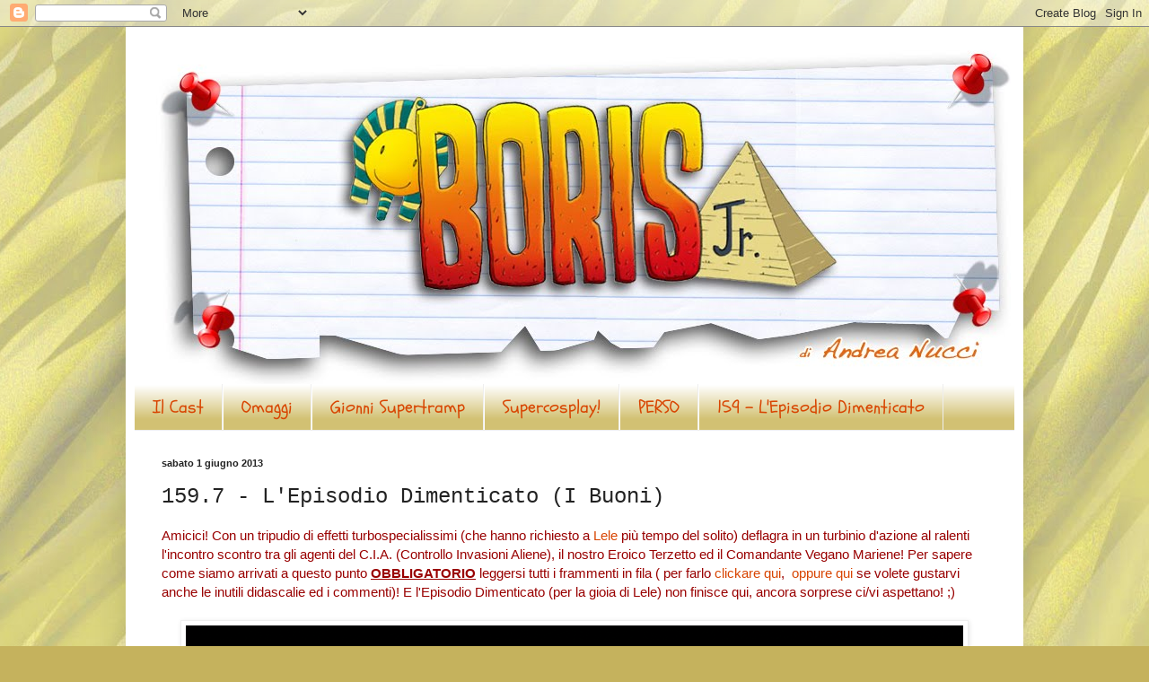

--- FILE ---
content_type: text/html; charset=UTF-8
request_url: https://borisjr.blogspot.com/2013/06/1597-lepisodio-dimenticato-i-buoni.html
body_size: 17015
content:
<!DOCTYPE html>
<html class='v2' dir='ltr' lang='it'>
<head>
<link href='https://www.blogger.com/static/v1/widgets/335934321-css_bundle_v2.css' rel='stylesheet' type='text/css'/>
<meta content='width=1100' name='viewport'/>
<meta content='text/html; charset=UTF-8' http-equiv='Content-Type'/>
<meta content='blogger' name='generator'/>
<link href='https://borisjr.blogspot.com/favicon.ico' rel='icon' type='image/x-icon'/>
<link href='http://borisjr.blogspot.com/2013/06/1597-lepisodio-dimenticato-i-buoni.html' rel='canonical'/>
<link rel="alternate" type="application/atom+xml" title="Boris Jr - Atom" href="https://borisjr.blogspot.com/feeds/posts/default" />
<link rel="alternate" type="application/rss+xml" title="Boris Jr - RSS" href="https://borisjr.blogspot.com/feeds/posts/default?alt=rss" />
<link rel="service.post" type="application/atom+xml" title="Boris Jr - Atom" href="https://www.blogger.com/feeds/8681444894911459966/posts/default" />

<link rel="alternate" type="application/atom+xml" title="Boris Jr - Atom" href="https://borisjr.blogspot.com/feeds/13054870906712649/comments/default" />
<!--Can't find substitution for tag [blog.ieCssRetrofitLinks]-->
<link href='https://blogger.googleusercontent.com/img/b/R29vZ2xl/AVvXsEizY9a7vlujXaKK7wJR0vxGHrIoY-q4tkFS5SM0H_RUNfWulSTbpPM6YPt2VRmvLmLCSDOL-5jSZszXfAmZor68tTY0kb7eC-SoYvHVP0BkIfLyCAizDWiE4wHJg1EJOa-yaWXVaQDGAw/s1600/159p7_1.png' rel='image_src'/>
<meta content='http://borisjr.blogspot.com/2013/06/1597-lepisodio-dimenticato-i-buoni.html' property='og:url'/>
<meta content='159.7 - L&#39;Episodio Dimenticato (I Buoni)' property='og:title'/>
<meta content='Amicici! Con un tripudio di effetti turbospecialissimi (che hanno richiesto a  Lele  più tempo del solito) deflagra in un turbinio d&#39;azione ...' property='og:description'/>
<meta content='https://blogger.googleusercontent.com/img/b/R29vZ2xl/AVvXsEizY9a7vlujXaKK7wJR0vxGHrIoY-q4tkFS5SM0H_RUNfWulSTbpPM6YPt2VRmvLmLCSDOL-5jSZszXfAmZor68tTY0kb7eC-SoYvHVP0BkIfLyCAizDWiE4wHJg1EJOa-yaWXVaQDGAw/w1200-h630-p-k-no-nu/159p7_1.png' property='og:image'/>
<title>Boris Jr: 159.7 - L'Episodio Dimenticato (I Buoni)</title>
<style type='text/css'>@font-face{font-family:'Schoolbell';font-style:normal;font-weight:400;font-display:swap;src:url(//fonts.gstatic.com/s/schoolbell/v18/92zQtBZWOrcgoe-fgnJIZxUa60ZpbiU.woff2)format('woff2');unicode-range:U+0000-00FF,U+0131,U+0152-0153,U+02BB-02BC,U+02C6,U+02DA,U+02DC,U+0304,U+0308,U+0329,U+2000-206F,U+20AC,U+2122,U+2191,U+2193,U+2212,U+2215,U+FEFF,U+FFFD;}</style>
<style id='page-skin-1' type='text/css'><!--
/*
-----------------------------------------------
Blogger Template Style
Name:     Simple
Designer: Blogger
URL:      www.blogger.com
----------------------------------------------- */
/* Content
----------------------------------------------- */
body {
font: normal normal 14px Arial, Tahoma, Helvetica, FreeSans, sans-serif;
color: #222222;
background: #c5b25d url(//3.bp.blogspot.com/_EaxPdGi0D18/TSoorv1AueI/AAAAAAAAACU/ofyUzKZYrsY/s0-R/sabbia_ok_50.jpg) no-repeat scroll top center;
padding: 0 40px 40px 40px;
}
html body .region-inner {
min-width: 0;
max-width: 100%;
width: auto;
}
h2 {
font-size: 22px;
}
a:link {
text-decoration:none;
color: #d84502;
}
a:visited {
text-decoration:none;
color: #8c6936;
}
a:hover {
text-decoration:underline;
color: #ff9900;
}
.body-fauxcolumn-outer .fauxcolumn-inner {
background: transparent none repeat scroll top left;
_background-image: none;
}
.body-fauxcolumn-outer .cap-top {
position: absolute;
z-index: 1;
height: 400px;
width: 100%;
}
.body-fauxcolumn-outer .cap-top .cap-left {
width: 100%;
background: transparent none repeat-x scroll top left;
_background-image: none;
}
.content-outer {
-moz-box-shadow: 0 0 40px rgba(0, 0, 0, .15);
-webkit-box-shadow: 0 0 5px rgba(0, 0, 0, .15);
-goog-ms-box-shadow: 0 0 10px #333333;
box-shadow: 0 0 40px rgba(0, 0, 0, .15);
margin-bottom: 1px;
}
.content-inner {
padding: 10px 10px;
}
.content-inner {
background-color: #ffffff;
}
/* Header
----------------------------------------------- */
.header-outer {
background: #cc6611 url(//www.blogblog.com/1kt/simple/gradients_light.png) repeat-x scroll 0 -400px;
_background-image: none;
}
.Header h1 {
font: normal normal 60px Verdana, Geneva, sans-serif;
color: #ffffff;
text-shadow: 1px 2px 3px rgba(0, 0, 0, .2);
}
.Header h1 a {
color: #ffffff;
}
.Header .description {
font-size: 140%;
color: #ffffff;
}
.header-inner .Header .titlewrapper {
padding: 22px 30px;
}
.header-inner .Header .descriptionwrapper {
padding: 0 30px;
}
/* Tabs
----------------------------------------------- */
.tabs-inner .section:first-child {
border-top: 0 solid #eeeeee;
}
.tabs-inner .section:first-child ul {
margin-top: -0;
border-top: 0 solid #eeeeee;
border-left: 0 solid #eeeeee;
border-right: 0 solid #eeeeee;
}
.tabs-inner .widget ul {
background: #d2c173 url(https://resources.blogblog.com/blogblog/data/1kt/simple/gradients_light.png) repeat-x scroll 0 -800px;
_background-image: none;
border-bottom: 1px solid #eeeeee;
margin-top: 0;
margin-left: -30px;
margin-right: -30px;
}
.tabs-inner .widget li a {
display: inline-block;
padding: .6em 1em;
font: normal normal 20px Schoolbell;
color: #d84502;
border-left: 1px solid #ffffff;
border-right: 1px solid #eeeeee;
}
.tabs-inner .widget li:first-child a {
border-left: none;
}
.tabs-inner .widget li.selected a, .tabs-inner .widget li a:hover {
color: #000000;
background-color: #eeeeee;
text-decoration: none;
}
/* Columns
----------------------------------------------- */
.main-outer {
border-top: 0 solid #eeeeee;
}
.fauxcolumn-left-outer .fauxcolumn-inner {
border-right: 1px solid #eeeeee;
}
.fauxcolumn-right-outer .fauxcolumn-inner {
border-left: 1px solid #eeeeee;
}
/* Headings
----------------------------------------------- */
div.widget > h2,
div.widget h2.title {
margin: 0 0 1em 0;
font: normal bold 16px Schoolbell;
color: #d84502;
}
/* Widgets
----------------------------------------------- */
.widget .zippy {
color: #999999;
text-shadow: 2px 2px 1px rgba(0, 0, 0, .1);
}
.widget .popular-posts ul {
list-style: none;
}
/* Posts
----------------------------------------------- */
h2.date-header {
font: normal bold 11px Arial, Tahoma, Helvetica, FreeSans, sans-serif;
}
.date-header span {
background-color: #ffffff;
color: #222222;
padding: inherit;
letter-spacing: inherit;
margin: inherit;
}
.main-inner {
padding-top: 30px;
padding-bottom: 30px;
}
.main-inner .column-center-inner {
padding: 0 15px;
}
.main-inner .column-center-inner .section {
margin: 0 15px;
}
.post {
margin: 0 0 25px 0;
}
h3.post-title, .comments h4 {
font: normal normal 24px 'Courier New', Courier, FreeMono, monospace;
margin: .75em 0 0;
}
.post-body {
font-size: 110%;
line-height: 1.4;
position: relative;
}
.post-body img, .post-body .tr-caption-container, .Profile img, .Image img,
.BlogList .item-thumbnail img {
padding: 2px;
background: #ffffff;
border: 1px solid #eeeeee;
-moz-box-shadow: 1px 1px 5px rgba(0, 0, 0, .1);
-webkit-box-shadow: 1px 1px 5px rgba(0, 0, 0, .1);
box-shadow: 1px 1px 5px rgba(0, 0, 0, .1);
}
.post-body img, .post-body .tr-caption-container {
padding: 5px;
}
.post-body .tr-caption-container {
color: #222222;
}
.post-body .tr-caption-container img {
padding: 0;
background: transparent;
border: none;
-moz-box-shadow: 0 0 0 rgba(0, 0, 0, .1);
-webkit-box-shadow: 0 0 0 rgba(0, 0, 0, .1);
box-shadow: 0 0 0 rgba(0, 0, 0, .1);
}
.post-header {
margin: 0 0 1.5em;
line-height: 1.6;
font-size: 90%;
}
.post-footer {
margin: 20px -2px 0;
padding: 5px 10px;
color: #000000;
background-color: #d2c173;
border-bottom: 1px solid #eeeeee;
line-height: 1.6;
font-size: 90%;
}
#comments .comment-author {
padding-top: 1.5em;
border-top: 1px solid #eeeeee;
background-position: 0 1.5em;
}
#comments .comment-author:first-child {
padding-top: 0;
border-top: none;
}
.avatar-image-container {
margin: .2em 0 0;
}
#comments .avatar-image-container img {
border: 1px solid #eeeeee;
}
/* Comments
----------------------------------------------- */
.comments .comments-content .icon.blog-author {
background-repeat: no-repeat;
background-image: url([data-uri]);
}
.comments .comments-content .loadmore a {
border-top: 1px solid #999999;
border-bottom: 1px solid #999999;
}
.comments .comment-thread.inline-thread {
background-color: #d2c173;
}
.comments .continue {
border-top: 2px solid #999999;
}
/* Accents
---------------------------------------------- */
.section-columns td.columns-cell {
border-left: 1px solid #eeeeee;
}
.blog-pager {
background: transparent none no-repeat scroll top center;
}
.blog-pager-older-link, .home-link,
.blog-pager-newer-link {
background-color: #ffffff;
padding: 5px;
}
.footer-outer {
border-top: 0 dashed #bbbbbb;
}
/* Mobile
----------------------------------------------- */
body.mobile  {
background-size: auto;
}
.mobile .body-fauxcolumn-outer {
background: transparent none repeat scroll top left;
}
.mobile .body-fauxcolumn-outer .cap-top {
background-size: 100% auto;
}
.mobile .content-outer {
-webkit-box-shadow: 0 0 3px rgba(0, 0, 0, .15);
box-shadow: 0 0 3px rgba(0, 0, 0, .15);
}
.mobile .tabs-inner .widget ul {
margin-left: 0;
margin-right: 0;
}
.mobile .post {
margin: 0;
}
.mobile .main-inner .column-center-inner .section {
margin: 0;
}
.mobile .date-header span {
padding: 0.1em 10px;
margin: 0 -10px;
}
.mobile h3.post-title {
margin: 0;
}
.mobile .blog-pager {
background: transparent none no-repeat scroll top center;
}
.mobile .footer-outer {
border-top: none;
}
.mobile .main-inner, .mobile .footer-inner {
background-color: #ffffff;
}
.mobile-index-contents {
color: #222222;
}
.mobile-link-button {
background-color: #d84502;
}
.mobile-link-button a:link, .mobile-link-button a:visited {
color: #ffffff;
}
.mobile .tabs-inner .section:first-child {
border-top: none;
}
.mobile .tabs-inner .PageList .widget-content {
background-color: #eeeeee;
color: #000000;
border-top: 1px solid #eeeeee;
border-bottom: 1px solid #eeeeee;
}
.mobile .tabs-inner .PageList .widget-content .pagelist-arrow {
border-left: 1px solid #eeeeee;
}

--></style>
<style id='template-skin-1' type='text/css'><!--
body {
min-width: 1000px;
}
.content-outer, .content-fauxcolumn-outer, .region-inner {
min-width: 1000px;
max-width: 1000px;
_width: 1000px;
}
.main-inner .columns {
padding-left: 0px;
padding-right: 0px;
}
.main-inner .fauxcolumn-center-outer {
left: 0px;
right: 0px;
/* IE6 does not respect left and right together */
_width: expression(this.parentNode.offsetWidth -
parseInt("0px") -
parseInt("0px") + 'px');
}
.main-inner .fauxcolumn-left-outer {
width: 0px;
}
.main-inner .fauxcolumn-right-outer {
width: 0px;
}
.main-inner .column-left-outer {
width: 0px;
right: 100%;
margin-left: -0px;
}
.main-inner .column-right-outer {
width: 0px;
margin-right: -0px;
}
#layout {
min-width: 0;
}
#layout .content-outer {
min-width: 0;
width: 800px;
}
#layout .region-inner {
min-width: 0;
width: auto;
}
body#layout div.add_widget {
padding: 8px;
}
body#layout div.add_widget a {
margin-left: 32px;
}
--></style>
<style>
    body {background-image:url(\/\/3.bp.blogspot.com\/_EaxPdGi0D18\/TSoorv1AueI\/AAAAAAAAACU\/ofyUzKZYrsY\/s0-R\/sabbia_ok_50.jpg);}
    
@media (max-width: 200px) { body {background-image:url(\/\/3.bp.blogspot.com\/_EaxPdGi0D18\/TSoorv1AueI\/AAAAAAAAACU\/ofyUzKZYrsY\/w200-R\/sabbia_ok_50.jpg);}}
@media (max-width: 400px) and (min-width: 201px) { body {background-image:url(\/\/3.bp.blogspot.com\/_EaxPdGi0D18\/TSoorv1AueI\/AAAAAAAAACU\/ofyUzKZYrsY\/w400-R\/sabbia_ok_50.jpg);}}
@media (max-width: 800px) and (min-width: 401px) { body {background-image:url(\/\/3.bp.blogspot.com\/_EaxPdGi0D18\/TSoorv1AueI\/AAAAAAAAACU\/ofyUzKZYrsY\/w800-R\/sabbia_ok_50.jpg);}}
@media (max-width: 1200px) and (min-width: 801px) { body {background-image:url(\/\/3.bp.blogspot.com\/_EaxPdGi0D18\/TSoorv1AueI\/AAAAAAAAACU\/ofyUzKZYrsY\/w1200-R\/sabbia_ok_50.jpg);}}
/* Last tag covers anything over one higher than the previous max-size cap. */
@media (min-width: 1201px) { body {background-image:url(\/\/3.bp.blogspot.com\/_EaxPdGi0D18\/TSoorv1AueI\/AAAAAAAAACU\/ofyUzKZYrsY\/w1600-R\/sabbia_ok_50.jpg);}}
  </style>
<link href='https://www.blogger.com/dyn-css/authorization.css?targetBlogID=8681444894911459966&amp;zx=93e29896-0dc9-4d32-bf78-f05c19af3e94' media='none' onload='if(media!=&#39;all&#39;)media=&#39;all&#39;' rel='stylesheet'/><noscript><link href='https://www.blogger.com/dyn-css/authorization.css?targetBlogID=8681444894911459966&amp;zx=93e29896-0dc9-4d32-bf78-f05c19af3e94' rel='stylesheet'/></noscript>
<meta name='google-adsense-platform-account' content='ca-host-pub-1556223355139109'/>
<meta name='google-adsense-platform-domain' content='blogspot.com'/>

</head>
<body class='loading variant-bold'>
<div class='navbar section' id='navbar' name='Navbar'><div class='widget Navbar' data-version='1' id='Navbar1'><script type="text/javascript">
    function setAttributeOnload(object, attribute, val) {
      if(window.addEventListener) {
        window.addEventListener('load',
          function(){ object[attribute] = val; }, false);
      } else {
        window.attachEvent('onload', function(){ object[attribute] = val; });
      }
    }
  </script>
<div id="navbar-iframe-container"></div>
<script type="text/javascript" src="https://apis.google.com/js/platform.js"></script>
<script type="text/javascript">
      gapi.load("gapi.iframes:gapi.iframes.style.bubble", function() {
        if (gapi.iframes && gapi.iframes.getContext) {
          gapi.iframes.getContext().openChild({
              url: 'https://www.blogger.com/navbar/8681444894911459966?po\x3d13054870906712649\x26origin\x3dhttps://borisjr.blogspot.com',
              where: document.getElementById("navbar-iframe-container"),
              id: "navbar-iframe"
          });
        }
      });
    </script><script type="text/javascript">
(function() {
var script = document.createElement('script');
script.type = 'text/javascript';
script.src = '//pagead2.googlesyndication.com/pagead/js/google_top_exp.js';
var head = document.getElementsByTagName('head')[0];
if (head) {
head.appendChild(script);
}})();
</script>
</div></div>
<div class='body-fauxcolumns'>
<div class='fauxcolumn-outer body-fauxcolumn-outer'>
<div class='cap-top'>
<div class='cap-left'></div>
<div class='cap-right'></div>
</div>
<div class='fauxborder-left'>
<div class='fauxborder-right'></div>
<div class='fauxcolumn-inner'>
</div>
</div>
<div class='cap-bottom'>
<div class='cap-left'></div>
<div class='cap-right'></div>
</div>
</div>
</div>
<div class='content'>
<div class='content-fauxcolumns'>
<div class='fauxcolumn-outer content-fauxcolumn-outer'>
<div class='cap-top'>
<div class='cap-left'></div>
<div class='cap-right'></div>
</div>
<div class='fauxborder-left'>
<div class='fauxborder-right'></div>
<div class='fauxcolumn-inner'>
</div>
</div>
<div class='cap-bottom'>
<div class='cap-left'></div>
<div class='cap-right'></div>
</div>
</div>
</div>
<div class='content-outer'>
<div class='content-cap-top cap-top'>
<div class='cap-left'></div>
<div class='cap-right'></div>
</div>
<div class='fauxborder-left content-fauxborder-left'>
<div class='fauxborder-right content-fauxborder-right'></div>
<div class='content-inner'>
<header>
<div class='header-outer'>
<div class='header-cap-top cap-top'>
<div class='cap-left'></div>
<div class='cap-right'></div>
</div>
<div class='fauxborder-left header-fauxborder-left'>
<div class='fauxborder-right header-fauxborder-right'></div>
<div class='region-inner header-inner'>
<div class='header section' id='header' name='Intestazione'><div class='widget Header' data-version='1' id='Header1'>
<div id='header-inner'>
<a href='https://borisjr.blogspot.com/' style='display: block'>
<img alt='Boris Jr' height='388px; ' id='Header1_headerimg' src='https://blogger.googleusercontent.com/img/b/R29vZ2xl/AVvXsEhl3HMxf-P3M-OJYUNVC96KrFJGdXcZYhayQq6E6NYUoE9eflNP2tqSHcHc3UueSGabgXng5aQ4UEbpalmK0l-DPW9kuaTmZCZoHgAsuc37TqLyDt8V1xvIK784PhKqy2e9HTXt9EqCTQ/s1600/titolo_boris_puntine.jpg' style='display: block' width='1001px; '/>
</a>
</div>
</div></div>
</div>
</div>
<div class='header-cap-bottom cap-bottom'>
<div class='cap-left'></div>
<div class='cap-right'></div>
</div>
</div>
</header>
<div class='tabs-outer'>
<div class='tabs-cap-top cap-top'>
<div class='cap-left'></div>
<div class='cap-right'></div>
</div>
<div class='fauxborder-left tabs-fauxborder-left'>
<div class='fauxborder-right tabs-fauxborder-right'></div>
<div class='region-inner tabs-inner'>
<div class='tabs section' id='crosscol' name='Multi-colonne'><div class='widget LinkList' data-version='1' id='LinkList1'>
<div class='widget-content'>
<ul>
<li><a href='http://borisjr.blogspot.com/p/personaggi.html'>Il Cast</a></li>
<li><a href='http://borisjr.blogspot.com/search/label/Omaggi'>Omaggi</a></li>
<li><a href='http://borisjr.blogspot.com/search/label/Gionni'>Gionni Supertramp</a></li>
<li><a href='http://borisjr.blogspot.com/search/label/supercosplay'>Supercosplay!</a></li>
<li><a href='http://borisjr.blogspot.it/p/perso.html'>PERSO</a></li>
<li><a href='http://borisjr.blogspot.it/p/159-lepisodio-dimenticato.html'>159 - L'Episodio Dimenticato</a></li>
</ul>
<div class='clear'></div>
</div>
</div></div>
<div class='tabs no-items section' id='crosscol-overflow' name='Cross-Column 2'></div>
</div>
</div>
<div class='tabs-cap-bottom cap-bottom'>
<div class='cap-left'></div>
<div class='cap-right'></div>
</div>
</div>
<div class='main-outer'>
<div class='main-cap-top cap-top'>
<div class='cap-left'></div>
<div class='cap-right'></div>
</div>
<div class='fauxborder-left main-fauxborder-left'>
<div class='fauxborder-right main-fauxborder-right'></div>
<div class='region-inner main-inner'>
<div class='columns fauxcolumns'>
<div class='fauxcolumn-outer fauxcolumn-center-outer'>
<div class='cap-top'>
<div class='cap-left'></div>
<div class='cap-right'></div>
</div>
<div class='fauxborder-left'>
<div class='fauxborder-right'></div>
<div class='fauxcolumn-inner'>
</div>
</div>
<div class='cap-bottom'>
<div class='cap-left'></div>
<div class='cap-right'></div>
</div>
</div>
<div class='fauxcolumn-outer fauxcolumn-left-outer'>
<div class='cap-top'>
<div class='cap-left'></div>
<div class='cap-right'></div>
</div>
<div class='fauxborder-left'>
<div class='fauxborder-right'></div>
<div class='fauxcolumn-inner'>
</div>
</div>
<div class='cap-bottom'>
<div class='cap-left'></div>
<div class='cap-right'></div>
</div>
</div>
<div class='fauxcolumn-outer fauxcolumn-right-outer'>
<div class='cap-top'>
<div class='cap-left'></div>
<div class='cap-right'></div>
</div>
<div class='fauxborder-left'>
<div class='fauxborder-right'></div>
<div class='fauxcolumn-inner'>
</div>
</div>
<div class='cap-bottom'>
<div class='cap-left'></div>
<div class='cap-right'></div>
</div>
</div>
<!-- corrects IE6 width calculation -->
<div class='columns-inner'>
<div class='column-center-outer'>
<div class='column-center-inner'>
<div class='main section' id='main' name='Principale'><div class='widget Blog' data-version='1' id='Blog1'>
<div class='blog-posts hfeed'>

          <div class="date-outer">
        
<h2 class='date-header'><span>sabato 1 giugno 2013</span></h2>

          <div class="date-posts">
        
<div class='post-outer'>
<div class='post hentry uncustomized-post-template' itemprop='blogPost' itemscope='itemscope' itemtype='http://schema.org/BlogPosting'>
<meta content='https://blogger.googleusercontent.com/img/b/R29vZ2xl/AVvXsEizY9a7vlujXaKK7wJR0vxGHrIoY-q4tkFS5SM0H_RUNfWulSTbpPM6YPt2VRmvLmLCSDOL-5jSZszXfAmZor68tTY0kb7eC-SoYvHVP0BkIfLyCAizDWiE4wHJg1EJOa-yaWXVaQDGAw/s1600/159p7_1.png' itemprop='image_url'/>
<meta content='8681444894911459966' itemprop='blogId'/>
<meta content='13054870906712649' itemprop='postId'/>
<a name='13054870906712649'></a>
<h3 class='post-title entry-title' itemprop='name'>
159.7 - L'Episodio Dimenticato (I Buoni)
</h3>
<div class='post-header'>
<div class='post-header-line-1'></div>
</div>
<div class='post-body entry-content' id='post-body-13054870906712649' itemprop='description articleBody'>
<span style="background-color: white; color: #990000; font-family: Arial, Tahoma, Helvetica, FreeSans, sans-serif; font-size: 15px; line-height: 17px; text-align: center;">Amicici! Con un tripudio di effetti turbospecialissimi (che hanno richiesto a&nbsp;<a href="https://www.facebook.com/lele.virzi?fref=ts">Lele</a>&nbsp;più tempo del solito) deflagra in un turbinio d'azione al ralenti l'incontro scontro tra gli agenti del C.I.A. (Controllo Invasioni Aliene), il nostro Eroico Terzetto ed il Comandante Vegano Mariene! Per sapere come siamo arrivati a questo punto <u><b>OBBLIGATORIO</b></u> leggersi tutti i frammenti in fila ( per farlo&nbsp;<a href="http://borisjr.blogspot.it/p/159-lepisodio-dimenticato.html">clickare qui</a>,&nbsp;&nbsp;<a href="http://borisjr.blogspot.it/search/label/159">oppure qui</a>&nbsp;se volete gustarvi anche le inutili didascalie ed i commenti)! E l'Episodio Dimenticato (per la gioia di Lele) non finisce qui, ancora sorprese ci/vi aspettano! ;)</span><br />
<span style="background-color: white; color: #990000; font-family: Arial, Tahoma, Helvetica, FreeSans, sans-serif; font-size: 15px; line-height: 17px; text-align: center;"><br /></span>
<div class="separator" style="clear: both; text-align: center;">
<a href="https://blogger.googleusercontent.com/img/b/R29vZ2xl/AVvXsEizY9a7vlujXaKK7wJR0vxGHrIoY-q4tkFS5SM0H_RUNfWulSTbpPM6YPt2VRmvLmLCSDOL-5jSZszXfAmZor68tTY0kb7eC-SoYvHVP0BkIfLyCAizDWiE4wHJg1EJOa-yaWXVaQDGAw/s1600/159p7_1.png" imageanchor="1" style="margin-left: 1em; margin-right: 1em;"><img border="0" src="https://blogger.googleusercontent.com/img/b/R29vZ2xl/AVvXsEizY9a7vlujXaKK7wJR0vxGHrIoY-q4tkFS5SM0H_RUNfWulSTbpPM6YPt2VRmvLmLCSDOL-5jSZszXfAmZor68tTY0kb7eC-SoYvHVP0BkIfLyCAizDWiE4wHJg1EJOa-yaWXVaQDGAw/s1600/159p7_1.png" /></a></div>
<span style="background-color: white; color: #990000; font-family: Arial, Tahoma, Helvetica, FreeSans, sans-serif; font-size: 15px; line-height: 17px; text-align: center;"><br /></span>
<div class="separator" style="clear: both; text-align: center;">
<a href="https://blogger.googleusercontent.com/img/b/R29vZ2xl/AVvXsEj94pdpE9Xp8sGzQu9jeA4Vs1_N2E8Anq0ibFRfH7S5-dO30XmnZsbVt398YcvGYY2CXZusQVfLOR7ydA1Ns8skGutAc2YniJSk9S5P8pI6o6NtsbJF4pljzuS0EvUdIlDD3CNdj1OcyQ/s1600/159p7_2-2.png" imageanchor="1" style="margin-left: 1em; margin-right: 1em;"><img border="0" src="https://blogger.googleusercontent.com/img/b/R29vZ2xl/AVvXsEj94pdpE9Xp8sGzQu9jeA4Vs1_N2E8Anq0ibFRfH7S5-dO30XmnZsbVt398YcvGYY2CXZusQVfLOR7ydA1Ns8skGutAc2YniJSk9S5P8pI6o6NtsbJF4pljzuS0EvUdIlDD3CNdj1OcyQ/s1600/159p7_2-2.png" /></a></div>
<span style="background-color: white; color: #990000; font-family: Arial, Tahoma, Helvetica, FreeSans, sans-serif; font-size: 15px; line-height: 17px; text-align: center;"><br /></span>
<div style='clear: both;'></div>
</div>
<div class='post-footer'>
<div class='post-footer-line post-footer-line-1'>
<span class='post-author vcard'>
Pubblicato da
<span class='fn' itemprop='author' itemscope='itemscope' itemtype='http://schema.org/Person'>
<meta content='https://www.blogger.com/profile/11160272744670805310' itemprop='url'/>
<a class='g-profile' href='https://www.blogger.com/profile/11160272744670805310' rel='author' title='author profile'>
<span itemprop='name'>Unknown</span>
</a>
</span>
</span>
<span class='post-timestamp'>
</span>
<span class='post-comment-link'>
</span>
<span class='post-icons'>
<span class='item-action'>
<a href='https://www.blogger.com/email-post/8681444894911459966/13054870906712649' title='Post per email'>
<img alt='' class='icon-action' height='13' src='https://resources.blogblog.com/img/icon18_email.gif' width='18'/>
</a>
</span>
<span class='item-control blog-admin pid-1181279922'>
<a href='https://www.blogger.com/post-edit.g?blogID=8681444894911459966&postID=13054870906712649&from=pencil' title='Modifica post'>
<img alt='' class='icon-action' height='18' src='https://resources.blogblog.com/img/icon18_edit_allbkg.gif' width='18'/>
</a>
</span>
</span>
<div class='post-share-buttons goog-inline-block'>
<a class='goog-inline-block share-button sb-email' href='https://www.blogger.com/share-post.g?blogID=8681444894911459966&postID=13054870906712649&target=email' target='_blank' title='Invia tramite email'><span class='share-button-link-text'>Invia tramite email</span></a><a class='goog-inline-block share-button sb-blog' href='https://www.blogger.com/share-post.g?blogID=8681444894911459966&postID=13054870906712649&target=blog' onclick='window.open(this.href, "_blank", "height=270,width=475"); return false;' target='_blank' title='Postalo sul blog'><span class='share-button-link-text'>Postalo sul blog</span></a><a class='goog-inline-block share-button sb-twitter' href='https://www.blogger.com/share-post.g?blogID=8681444894911459966&postID=13054870906712649&target=twitter' target='_blank' title='Condividi su X'><span class='share-button-link-text'>Condividi su X</span></a><a class='goog-inline-block share-button sb-facebook' href='https://www.blogger.com/share-post.g?blogID=8681444894911459966&postID=13054870906712649&target=facebook' onclick='window.open(this.href, "_blank", "height=430,width=640"); return false;' target='_blank' title='Condividi su Facebook'><span class='share-button-link-text'>Condividi su Facebook</span></a><a class='goog-inline-block share-button sb-pinterest' href='https://www.blogger.com/share-post.g?blogID=8681444894911459966&postID=13054870906712649&target=pinterest' target='_blank' title='Condividi su Pinterest'><span class='share-button-link-text'>Condividi su Pinterest</span></a>
</div>
</div>
<div class='post-footer-line post-footer-line-2'>
<span class='post-labels'>
Etichette:
<a href='https://borisjr.blogspot.com/search/label/159' rel='tag'>159</a>,
<a href='https://borisjr.blogspot.com/search/label/episodi' rel='tag'>episodi</a>
</span>
</div>
<div class='post-footer-line post-footer-line-3'>
<span class='post-location'>
</span>
</div>
</div>
</div>
<div class='comments' id='comments'>
<a name='comments'></a>
<h4>6 commenti:</h4>
<div class='comments-content'>
<script async='async' src='' type='text/javascript'></script>
<script type='text/javascript'>
    (function() {
      var items = null;
      var msgs = null;
      var config = {};

// <![CDATA[
      var cursor = null;
      if (items && items.length > 0) {
        cursor = parseInt(items[items.length - 1].timestamp) + 1;
      }

      var bodyFromEntry = function(entry) {
        var text = (entry &&
                    ((entry.content && entry.content.$t) ||
                     (entry.summary && entry.summary.$t))) ||
            '';
        if (entry && entry.gd$extendedProperty) {
          for (var k in entry.gd$extendedProperty) {
            if (entry.gd$extendedProperty[k].name == 'blogger.contentRemoved') {
              return '<span class="deleted-comment">' + text + '</span>';
            }
          }
        }
        return text;
      }

      var parse = function(data) {
        cursor = null;
        var comments = [];
        if (data && data.feed && data.feed.entry) {
          for (var i = 0, entry; entry = data.feed.entry[i]; i++) {
            var comment = {};
            // comment ID, parsed out of the original id format
            var id = /blog-(\d+).post-(\d+)/.exec(entry.id.$t);
            comment.id = id ? id[2] : null;
            comment.body = bodyFromEntry(entry);
            comment.timestamp = Date.parse(entry.published.$t) + '';
            if (entry.author && entry.author.constructor === Array) {
              var auth = entry.author[0];
              if (auth) {
                comment.author = {
                  name: (auth.name ? auth.name.$t : undefined),
                  profileUrl: (auth.uri ? auth.uri.$t : undefined),
                  avatarUrl: (auth.gd$image ? auth.gd$image.src : undefined)
                };
              }
            }
            if (entry.link) {
              if (entry.link[2]) {
                comment.link = comment.permalink = entry.link[2].href;
              }
              if (entry.link[3]) {
                var pid = /.*comments\/default\/(\d+)\?.*/.exec(entry.link[3].href);
                if (pid && pid[1]) {
                  comment.parentId = pid[1];
                }
              }
            }
            comment.deleteclass = 'item-control blog-admin';
            if (entry.gd$extendedProperty) {
              for (var k in entry.gd$extendedProperty) {
                if (entry.gd$extendedProperty[k].name == 'blogger.itemClass') {
                  comment.deleteclass += ' ' + entry.gd$extendedProperty[k].value;
                } else if (entry.gd$extendedProperty[k].name == 'blogger.displayTime') {
                  comment.displayTime = entry.gd$extendedProperty[k].value;
                }
              }
            }
            comments.push(comment);
          }
        }
        return comments;
      };

      var paginator = function(callback) {
        if (hasMore()) {
          var url = config.feed + '?alt=json&v=2&orderby=published&reverse=false&max-results=50';
          if (cursor) {
            url += '&published-min=' + new Date(cursor).toISOString();
          }
          window.bloggercomments = function(data) {
            var parsed = parse(data);
            cursor = parsed.length < 50 ? null
                : parseInt(parsed[parsed.length - 1].timestamp) + 1
            callback(parsed);
            window.bloggercomments = null;
          }
          url += '&callback=bloggercomments';
          var script = document.createElement('script');
          script.type = 'text/javascript';
          script.src = url;
          document.getElementsByTagName('head')[0].appendChild(script);
        }
      };
      var hasMore = function() {
        return !!cursor;
      };
      var getMeta = function(key, comment) {
        if ('iswriter' == key) {
          var matches = !!comment.author
              && comment.author.name == config.authorName
              && comment.author.profileUrl == config.authorUrl;
          return matches ? 'true' : '';
        } else if ('deletelink' == key) {
          return config.baseUri + '/comment/delete/'
               + config.blogId + '/' + comment.id;
        } else if ('deleteclass' == key) {
          return comment.deleteclass;
        }
        return '';
      };

      var replybox = null;
      var replyUrlParts = null;
      var replyParent = undefined;

      var onReply = function(commentId, domId) {
        if (replybox == null) {
          // lazily cache replybox, and adjust to suit this style:
          replybox = document.getElementById('comment-editor');
          if (replybox != null) {
            replybox.height = '250px';
            replybox.style.display = 'block';
            replyUrlParts = replybox.src.split('#');
          }
        }
        if (replybox && (commentId !== replyParent)) {
          replybox.src = '';
          document.getElementById(domId).insertBefore(replybox, null);
          replybox.src = replyUrlParts[0]
              + (commentId ? '&parentID=' + commentId : '')
              + '#' + replyUrlParts[1];
          replyParent = commentId;
        }
      };

      var hash = (window.location.hash || '#').substring(1);
      var startThread, targetComment;
      if (/^comment-form_/.test(hash)) {
        startThread = hash.substring('comment-form_'.length);
      } else if (/^c[0-9]+$/.test(hash)) {
        targetComment = hash.substring(1);
      }

      // Configure commenting API:
      var configJso = {
        'maxDepth': config.maxThreadDepth
      };
      var provider = {
        'id': config.postId,
        'data': items,
        'loadNext': paginator,
        'hasMore': hasMore,
        'getMeta': getMeta,
        'onReply': onReply,
        'rendered': true,
        'initComment': targetComment,
        'initReplyThread': startThread,
        'config': configJso,
        'messages': msgs
      };

      var render = function() {
        if (window.goog && window.goog.comments) {
          var holder = document.getElementById('comment-holder');
          window.goog.comments.render(holder, provider);
        }
      };

      // render now, or queue to render when library loads:
      if (window.goog && window.goog.comments) {
        render();
      } else {
        window.goog = window.goog || {};
        window.goog.comments = window.goog.comments || {};
        window.goog.comments.loadQueue = window.goog.comments.loadQueue || [];
        window.goog.comments.loadQueue.push(render);
      }
    })();
// ]]>
  </script>
<div id='comment-holder'>
<div class="comment-thread toplevel-thread"><ol id="top-ra"><li class="comment" id="c7590375787625961393"><div class="avatar-image-container"><img src="//1.bp.blogspot.com/-M36ISACWRCY/XbYWjnEWkwI/AAAAAAAAEhQ/LscJKDFun8c5NFUNZKTkCOkXvXK4qVDQACK4BGAYYCw/s35/Avatar.jpg" alt=""/></div><div class="comment-block"><div class="comment-header"><cite class="user"><a href="https://www.blogger.com/profile/11140880883856489077" rel="nofollow">Davide Quetti</a></cite><span class="icon user "></span><span class="datetime secondary-text"><a rel="nofollow" href="https://borisjr.blogspot.com/2013/06/1597-lepisodio-dimenticato-i-buoni.html?showComment=1370107249306#c7590375787625961393">1 giugno 2013 alle ore 19:20</a></span></div><p class="comment-content">Oh, finalmente un sorriso!</p><span class="comment-actions secondary-text"><a class="comment-reply" target="_self" data-comment-id="7590375787625961393">Rispondi</a><span class="item-control blog-admin blog-admin pid-1778595032"><a target="_self" href="https://www.blogger.com/comment/delete/8681444894911459966/7590375787625961393">Elimina</a></span></span></div><div class="comment-replies"><div id="c7590375787625961393-rt" class="comment-thread inline-thread"><span class="thread-toggle thread-expanded"><span class="thread-arrow"></span><span class="thread-count"><a target="_self">Risposte</a></span></span><ol id="c7590375787625961393-ra" class="thread-chrome thread-expanded"><div><li class="comment" id="c7723498297130574095"><div class="avatar-image-container"><img src="//www.blogger.com/img/blogger_logo_round_35.png" alt=""/></div><div class="comment-block"><div class="comment-header"><cite class="user"><a href="https://www.blogger.com/profile/11160272744670805310" rel="nofollow">Unknown</a></cite><span class="icon user blog-author"></span><span class="datetime secondary-text"><a rel="nofollow" href="https://borisjr.blogspot.com/2013/06/1597-lepisodio-dimenticato-i-buoni.html?showComment=1370119244118#c7723498297130574095">1 giugno 2013 alle ore 22:40</a></span></div><p class="comment-content">Eh... prima di vederne un altro ne dovrà passare di tempo però :D :D<br>Zio Andrea ChesacheisorrisidiFinwesonopiùraridelleelezioniinVaticano</p><span class="comment-actions secondary-text"><span class="item-control blog-admin blog-admin pid-1181279922"><a target="_self" href="https://www.blogger.com/comment/delete/8681444894911459966/7723498297130574095">Elimina</a></span></span></div><div class="comment-replies"><div id="c7723498297130574095-rt" class="comment-thread inline-thread hidden"><span class="thread-toggle thread-expanded"><span class="thread-arrow"></span><span class="thread-count"><a target="_self">Risposte</a></span></span><ol id="c7723498297130574095-ra" class="thread-chrome thread-expanded"><div></div><div id="c7723498297130574095-continue" class="continue"><a class="comment-reply" target="_self" data-comment-id="7723498297130574095">Rispondi</a></div></ol></div></div><div class="comment-replybox-single" id="c7723498297130574095-ce"></div></li></div><div id="c7590375787625961393-continue" class="continue"><a class="comment-reply" target="_self" data-comment-id="7590375787625961393">Rispondi</a></div></ol></div></div><div class="comment-replybox-single" id="c7590375787625961393-ce"></div></li><li class="comment" id="c1949899467597262654"><div class="avatar-image-container"><img src="//resources.blogblog.com/img/blank.gif" alt=""/></div><div class="comment-block"><div class="comment-header"><cite class="user">Fernando Costa</cite><span class="icon user "></span><span class="datetime secondary-text"><a rel="nofollow" href="https://borisjr.blogspot.com/2013/06/1597-lepisodio-dimenticato-i-buoni.html?showComment=1370206475348#c1949899467597262654">2 giugno 2013 alle ore 22:54</a></span></div><p class="comment-content">Quel sorriso nasconde degli oscuri progetti di cui ne verremo a conoscenza solo in seguito,...è un sorriso di convenienza...umpf....:)</p><span class="comment-actions secondary-text"><a class="comment-reply" target="_self" data-comment-id="1949899467597262654">Rispondi</a><span class="item-control blog-admin blog-admin pid-657336838"><a target="_self" href="https://www.blogger.com/comment/delete/8681444894911459966/1949899467597262654">Elimina</a></span></span></div><div class="comment-replies"><div id="c1949899467597262654-rt" class="comment-thread inline-thread"><span class="thread-toggle thread-expanded"><span class="thread-arrow"></span><span class="thread-count"><a target="_self">Risposte</a></span></span><ol id="c1949899467597262654-ra" class="thread-chrome thread-expanded"><div><li class="comment" id="c2044657743989271934"><div class="avatar-image-container"><img src="//www.blogger.com/img/blogger_logo_round_35.png" alt=""/></div><div class="comment-block"><div class="comment-header"><cite class="user"><a href="https://www.blogger.com/profile/11160272744670805310" rel="nofollow">Unknown</a></cite><span class="icon user blog-author"></span><span class="datetime secondary-text"><a rel="nofollow" href="https://borisjr.blogspot.com/2013/06/1597-lepisodio-dimenticato-i-buoni.html?showComment=1370207509806#c2044657743989271934">2 giugno 2013 alle ore 23:11</a></span></div><p class="comment-content">Secondo me invece il Comandante Finwe è un uomo duro ma sincero, burbero ma dal cuore compassionevole...<br>è Fingolfin ad essere una scheggia impazzita :D :D<br>Zio Andrea Chehaunasorpresinaincantiereperinostriagentiesoprattuttoperlosmilzo;) </p><span class="comment-actions secondary-text"><span class="item-control blog-admin blog-admin pid-1181279922"><a target="_self" href="https://www.blogger.com/comment/delete/8681444894911459966/2044657743989271934">Elimina</a></span></span></div><div class="comment-replies"><div id="c2044657743989271934-rt" class="comment-thread inline-thread hidden"><span class="thread-toggle thread-expanded"><span class="thread-arrow"></span><span class="thread-count"><a target="_self">Risposte</a></span></span><ol id="c2044657743989271934-ra" class="thread-chrome thread-expanded"><div></div><div id="c2044657743989271934-continue" class="continue"><a class="comment-reply" target="_self" data-comment-id="2044657743989271934">Rispondi</a></div></ol></div></div><div class="comment-replybox-single" id="c2044657743989271934-ce"></div></li></div><div id="c1949899467597262654-continue" class="continue"><a class="comment-reply" target="_self" data-comment-id="1949899467597262654">Rispondi</a></div></ol></div></div><div class="comment-replybox-single" id="c1949899467597262654-ce"></div></li><li class="comment" id="c393334348100862710"><div class="avatar-image-container"><img src="//blogger.googleusercontent.com/img/b/R29vZ2xl/AVvXsEjD560oxq9_r-yDuo6i5mPL7GvXLOh5ZcetnfW2F6vzBk84VuGKVNVkkwK4bAaHl6kmrofu0GKoRXRkkJnBw3fz4u6LAoMh6y_aXO343bKqEc9wmjFpdyCzw0zTQPsu5YY/s45-c/debby.jpg" alt=""/></div><div class="comment-block"><div class="comment-header"><cite class="user"><a href="https://www.blogger.com/profile/10980358486758382834" rel="nofollow">Deborah Pellegrino</a></cite><span class="icon user "></span><span class="datetime secondary-text"><a rel="nofollow" href="https://borisjr.blogspot.com/2013/06/1597-lepisodio-dimenticato-i-buoni.html?showComment=1370350948708#c393334348100862710">4 giugno 2013 alle ore 15:02</a></span></div><p class="comment-content">oh no Fulmine! Sopravvivrà vero??? :( (come sempre dispiace sempre di più per il cane anzi che per il protagonista)</p><span class="comment-actions secondary-text"><a class="comment-reply" target="_self" data-comment-id="393334348100862710">Rispondi</a><span class="item-control blog-admin blog-admin pid-1419790670"><a target="_self" href="https://www.blogger.com/comment/delete/8681444894911459966/393334348100862710">Elimina</a></span></span></div><div class="comment-replies"><div id="c393334348100862710-rt" class="comment-thread inline-thread"><span class="thread-toggle thread-expanded"><span class="thread-arrow"></span><span class="thread-count"><a target="_self">Risposte</a></span></span><ol id="c393334348100862710-ra" class="thread-chrome thread-expanded"><div><li class="comment" id="c8739225994951797519"><div class="avatar-image-container"><img src="//www.blogger.com/img/blogger_logo_round_35.png" alt=""/></div><div class="comment-block"><div class="comment-header"><cite class="user"><a href="https://www.blogger.com/profile/11160272744670805310" rel="nofollow">Unknown</a></cite><span class="icon user blog-author"></span><span class="datetime secondary-text"><a rel="nofollow" href="https://borisjr.blogspot.com/2013/06/1597-lepisodio-dimenticato-i-buoni.html?showComment=1370355457748#c8739225994951797519">4 giugno 2013 alle ore 16:17</a></span></div><p class="comment-content">Ti ricorderò una cosa Debora: questo (lungo) episodio 159 tecnicamente è un flashback (secondo il contatore ufficiale siamo a 187) per cui sì, Fulmine sopravviverà (anche se non sappiamo ancora in che modo... ;)<br>Zio Andrea Chesistachiedendoperché,vistocheèunflashback,nelpresentenonsembranoesserceneriferimenti...</p><span class="comment-actions secondary-text"><span class="item-control blog-admin blog-admin pid-1181279922"><a target="_self" href="https://www.blogger.com/comment/delete/8681444894911459966/8739225994951797519">Elimina</a></span></span></div><div class="comment-replies"><div id="c8739225994951797519-rt" class="comment-thread inline-thread hidden"><span class="thread-toggle thread-expanded"><span class="thread-arrow"></span><span class="thread-count"><a target="_self">Risposte</a></span></span><ol id="c8739225994951797519-ra" class="thread-chrome thread-expanded"><div></div><div id="c8739225994951797519-continue" class="continue"><a class="comment-reply" target="_self" data-comment-id="8739225994951797519">Rispondi</a></div></ol></div></div><div class="comment-replybox-single" id="c8739225994951797519-ce"></div></li></div><div id="c393334348100862710-continue" class="continue"><a class="comment-reply" target="_self" data-comment-id="393334348100862710">Rispondi</a></div></ol></div></div><div class="comment-replybox-single" id="c393334348100862710-ce"></div></li></ol><div id="top-continue" class="continue"><a class="comment-reply" target="_self">Aggiungi commento</a></div><div class="comment-replybox-thread" id="top-ce"></div><div class="loadmore hidden" data-post-id="13054870906712649"><a target="_self">Carica altro...</a></div></div>
</div>
</div>
<p class='comment-footer'>
<div class='comment-form'>
<a name='comment-form'></a>
<p>
</p>
<a href='https://www.blogger.com/comment/frame/8681444894911459966?po=13054870906712649&hl=it&saa=85391&origin=https://borisjr.blogspot.com' id='comment-editor-src'></a>
<iframe allowtransparency='true' class='blogger-iframe-colorize blogger-comment-from-post' frameborder='0' height='410px' id='comment-editor' name='comment-editor' src='' width='100%'></iframe>
<script src='https://www.blogger.com/static/v1/jsbin/2830521187-comment_from_post_iframe.js' type='text/javascript'></script>
<script type='text/javascript'>
      BLOG_CMT_createIframe('https://www.blogger.com/rpc_relay.html');
    </script>
</div>
</p>
<div id='backlinks-container'>
<div id='Blog1_backlinks-container'>
</div>
</div>
</div>
</div>

        </div></div>
      
</div>
<div class='blog-pager' id='blog-pager'>
<span id='blog-pager-newer-link'>
<a class='blog-pager-newer-link' href='https://borisjr.blogspot.com/2013/06/188-guadagnarsi-la-pagnotta.html' id='Blog1_blog-pager-newer-link' title='Post più recente'>Post più recente</a>
</span>
<span id='blog-pager-older-link'>
<a class='blog-pager-older-link' href='https://borisjr.blogspot.com/2013/05/supercosplay-special-batman-scalatore-d.html' id='Blog1_blog-pager-older-link' title='Post più vecchio'>Post più vecchio</a>
</span>
<a class='home-link' href='https://borisjr.blogspot.com/'>Home page</a>
</div>
<div class='clear'></div>
<div class='post-feeds'>
<div class='feed-links'>
Iscriviti a:
<a class='feed-link' href='https://borisjr.blogspot.com/feeds/13054870906712649/comments/default' target='_blank' type='application/atom+xml'>Commenti sul post (Atom)</a>
</div>
</div>
</div></div>
</div>
</div>
<div class='column-left-outer'>
<div class='column-left-inner'>
<aside>
</aside>
</div>
</div>
<div class='column-right-outer'>
<div class='column-right-inner'>
<aside>
</aside>
</div>
</div>
</div>
<div style='clear: both'></div>
<!-- columns -->
</div>
<!-- main -->
</div>
</div>
<div class='main-cap-bottom cap-bottom'>
<div class='cap-left'></div>
<div class='cap-right'></div>
</div>
</div>
<footer>
<div class='footer-outer'>
<div class='footer-cap-top cap-top'>
<div class='cap-left'></div>
<div class='cap-right'></div>
</div>
<div class='fauxborder-left footer-fauxborder-left'>
<div class='fauxborder-right footer-fauxborder-right'></div>
<div class='region-inner footer-inner'>
<div class='foot no-items section' id='footer-1'></div>
<table border='0' cellpadding='0' cellspacing='0' class='section-columns columns-3'>
<tbody>
<tr>
<td class='first columns-cell'>
<div class='foot section' id='footer-2-1'><div class='widget HTML' data-version='1' id='HTML3'>
<div class='widget-content'>
<iframe src="//www.facebook.com/plugins/likebox.php?href=https%3A%2F%2Fwww.facebook.com%2FBorisJr.comics&amp;width=292&amp;height=62&amp;colorscheme=light&amp;show_faces=false&amp;border_color&amp;stream=false&amp;header=true" scrolling="no" frameborder="0" style="border:none; overflow:hidden; width:292px; height:62px;" allowtransparency="true"></iframe>
</div>
<div class='clear'></div>
</div><div class='widget Image' data-version='1' id='Image1'>
<div class='widget-content'>
<a href='https://twitter.com/intent/follow?original_referer=http%3A%2F%2Fborisjr.blogspot.com%2F&region=follow_link&screen_name=BorisJr_mummy&source=followbutton&variant=2.0'>
<img alt='' height='129' id='Image1_img' src='https://blogger.googleusercontent.com/img/b/R29vZ2xl/AVvXsEg_SIMv6yVqzh-RZBSVmvTt_N0OtEG8u_zYJFjXW1PzHXeU9tdeWvQ76NU06aHoABvXe5lJUfymxKNOcKzPEH1MA7o0Lh60PXZhXADoOwa1TXe0IKa_7KAaquRMj-aLnTnJf9GV8yDMrQ/s253/9BorisTwitt.jpg' width='253'/>
</a>
<br/>
</div>
<div class='clear'></div>
</div></div>
</td>
<td class='columns-cell'>
<div class='foot section' id='footer-2-2'><div class='widget HTML' data-version='1' id='HTML1'>
<div class='widget-content'>
<!-- Inizio Codice ShinyStat -->
<script type="text/javascript" language="JavaScript" src="//codice.shinystat.com/cgi-bin/getcod.cgi?USER=bambinomummia"></script>
<noscript>
<a href="http://www.shinystat.com/it" target="_top">
<img src="https://lh3.googleusercontent.com/blogger_img_proxy/AEn0k_sI81-4sfBnePErv7X5WWgyeM9g5ZUi6Ac7X0O3Z0brkySWcLZ945I0N3Gz4MpenpD9AonSj2gIOIefEsyJcXnhk5IeXNs6ovh4pjm0GQdZfvqtPDRiK36NG5yzczaC2Yn6diIq=s0-d" alt="Statistiche" border="0"></a>
</noscript>
<!-- Fine Codice ShinyStat -->
</div>
<div class='clear'></div>
</div><div class='widget Followers' data-version='1' id='Followers1'>
<div class='widget-content'>
<div id='Followers1-wrapper'>
<div style='margin-right:2px;'>
<div><script type="text/javascript" src="https://apis.google.com/js/platform.js"></script>
<div id="followers-iframe-container"></div>
<script type="text/javascript">
    window.followersIframe = null;
    function followersIframeOpen(url) {
      gapi.load("gapi.iframes", function() {
        if (gapi.iframes && gapi.iframes.getContext) {
          window.followersIframe = gapi.iframes.getContext().openChild({
            url: url,
            where: document.getElementById("followers-iframe-container"),
            messageHandlersFilter: gapi.iframes.CROSS_ORIGIN_IFRAMES_FILTER,
            messageHandlers: {
              '_ready': function(obj) {
                window.followersIframe.getIframeEl().height = obj.height;
              },
              'reset': function() {
                window.followersIframe.close();
                followersIframeOpen("https://www.blogger.com/followers/frame/8681444894911459966?colors\x3dCgt0cmFuc3BhcmVudBILdHJhbnNwYXJlbnQaByMyMjIyMjIiByNkODQ1MDIqByNmZmZmZmYyByNkODQ1MDI6ByMyMjIyMjJCByNkODQ1MDJKByM5OTk5OTlSByNkODQ1MDJaC3RyYW5zcGFyZW50\x26pageSize\x3d21\x26hl\x3dit\x26origin\x3dhttps://borisjr.blogspot.com");
              },
              'open': function(url) {
                window.followersIframe.close();
                followersIframeOpen(url);
              }
            }
          });
        }
      });
    }
    followersIframeOpen("https://www.blogger.com/followers/frame/8681444894911459966?colors\x3dCgt0cmFuc3BhcmVudBILdHJhbnNwYXJlbnQaByMyMjIyMjIiByNkODQ1MDIqByNmZmZmZmYyByNkODQ1MDI6ByMyMjIyMjJCByNkODQ1MDJKByM5OTk5OTlSByNkODQ1MDJaC3RyYW5zcGFyZW50\x26pageSize\x3d21\x26hl\x3dit\x26origin\x3dhttps://borisjr.blogspot.com");
  </script></div>
</div>
</div>
<div class='clear'></div>
</div>
</div><div class='widget Subscribe' data-version='1' id='Subscribe1'>
<div style='white-space:nowrap'>
<h2 class='title'>Seguici e campi cent'anni</h2>
<div class='widget-content'>
<div class='subscribe-wrapper subscribe-type-POST'>
<div class='subscribe expanded subscribe-type-POST' id='SW_READER_LIST_Subscribe1POST' style='display:none;'>
<div class='top'>
<span class='inner' onclick='return(_SW_toggleReaderList(event, "Subscribe1POST"));'>
<img class='subscribe-dropdown-arrow' src='https://resources.blogblog.com/img/widgets/arrow_dropdown.gif'/>
<img align='absmiddle' alt='' border='0' class='feed-icon' src='https://resources.blogblog.com/img/icon_feed12.png'/>
Post
</span>
<div class='feed-reader-links'>
<a class='feed-reader-link' href='https://www.netvibes.com/subscribe.php?url=https%3A%2F%2Fborisjr.blogspot.com%2Ffeeds%2Fposts%2Fdefault' target='_blank'>
<img src='https://resources.blogblog.com/img/widgets/subscribe-netvibes.png'/>
</a>
<a class='feed-reader-link' href='https://add.my.yahoo.com/content?url=https%3A%2F%2Fborisjr.blogspot.com%2Ffeeds%2Fposts%2Fdefault' target='_blank'>
<img src='https://resources.blogblog.com/img/widgets/subscribe-yahoo.png'/>
</a>
<a class='feed-reader-link' href='https://borisjr.blogspot.com/feeds/posts/default' target='_blank'>
<img align='absmiddle' class='feed-icon' src='https://resources.blogblog.com/img/icon_feed12.png'/>
                  Atom
                </a>
</div>
</div>
<div class='bottom'></div>
</div>
<div class='subscribe' id='SW_READER_LIST_CLOSED_Subscribe1POST' onclick='return(_SW_toggleReaderList(event, "Subscribe1POST"));'>
<div class='top'>
<span class='inner'>
<img class='subscribe-dropdown-arrow' src='https://resources.blogblog.com/img/widgets/arrow_dropdown.gif'/>
<span onclick='return(_SW_toggleReaderList(event, "Subscribe1POST"));'>
<img align='absmiddle' alt='' border='0' class='feed-icon' src='https://resources.blogblog.com/img/icon_feed12.png'/>
Post
</span>
</span>
</div>
<div class='bottom'></div>
</div>
</div>
<div class='subscribe-wrapper subscribe-type-PER_POST'>
<div class='subscribe expanded subscribe-type-PER_POST' id='SW_READER_LIST_Subscribe1PER_POST' style='display:none;'>
<div class='top'>
<span class='inner' onclick='return(_SW_toggleReaderList(event, "Subscribe1PER_POST"));'>
<img class='subscribe-dropdown-arrow' src='https://resources.blogblog.com/img/widgets/arrow_dropdown.gif'/>
<img align='absmiddle' alt='' border='0' class='feed-icon' src='https://resources.blogblog.com/img/icon_feed12.png'/>
Commenti
</span>
<div class='feed-reader-links'>
<a class='feed-reader-link' href='https://www.netvibes.com/subscribe.php?url=https%3A%2F%2Fborisjr.blogspot.com%2Ffeeds%2F13054870906712649%2Fcomments%2Fdefault' target='_blank'>
<img src='https://resources.blogblog.com/img/widgets/subscribe-netvibes.png'/>
</a>
<a class='feed-reader-link' href='https://add.my.yahoo.com/content?url=https%3A%2F%2Fborisjr.blogspot.com%2Ffeeds%2F13054870906712649%2Fcomments%2Fdefault' target='_blank'>
<img src='https://resources.blogblog.com/img/widgets/subscribe-yahoo.png'/>
</a>
<a class='feed-reader-link' href='https://borisjr.blogspot.com/feeds/13054870906712649/comments/default' target='_blank'>
<img align='absmiddle' class='feed-icon' src='https://resources.blogblog.com/img/icon_feed12.png'/>
                  Atom
                </a>
</div>
</div>
<div class='bottom'></div>
</div>
<div class='subscribe' id='SW_READER_LIST_CLOSED_Subscribe1PER_POST' onclick='return(_SW_toggleReaderList(event, "Subscribe1PER_POST"));'>
<div class='top'>
<span class='inner'>
<img class='subscribe-dropdown-arrow' src='https://resources.blogblog.com/img/widgets/arrow_dropdown.gif'/>
<span onclick='return(_SW_toggleReaderList(event, "Subscribe1PER_POST"));'>
<img align='absmiddle' alt='' border='0' class='feed-icon' src='https://resources.blogblog.com/img/icon_feed12.png'/>
Commenti
</span>
</span>
</div>
<div class='bottom'></div>
</div>
</div>
<div style='clear:both'></div>
</div>
</div>
<div class='clear'></div>
</div></div>
</td>
<td class='columns-cell'>
<div class='foot section' id='footer-2-3'><div class='widget Label' data-version='1' id='Label1'>
<h2>Etichette</h2>
<div class='widget-content cloud-label-widget-content'>
<span class='label-size label-size-3'>
<a dir='ltr' href='https://borisjr.blogspot.com/search/label/159'>159</a>
<span class='label-count' dir='ltr'>(11)</span>
</span>
<span class='label-size label-size-2'>
<a dir='ltr' href='https://borisjr.blogspot.com/search/label/Anubiman'>Anubiman</a>
<span class='label-count' dir='ltr'>(4)</span>
</span>
<span class='label-size label-size-3'>
<a dir='ltr' href='https://borisjr.blogspot.com/search/label/CacciaAlieni'>CacciaAlieni</a>
<span class='label-count' dir='ltr'>(10)</span>
</span>
<span class='label-size label-size-4'>
<a dir='ltr' href='https://borisjr.blogspot.com/search/label/CaroDiario'>CaroDiario</a>
<span class='label-count' dir='ltr'>(32)</span>
</span>
<span class='label-size label-size-3'>
<a dir='ltr' href='https://borisjr.blogspot.com/search/label/ChefChuck'>ChefChuck</a>
<span class='label-count' dir='ltr'>(25)</span>
</span>
<span class='label-size label-size-2'>
<a dir='ltr' href='https://borisjr.blogspot.com/search/label/ChefStevie'>ChefStevie</a>
<span class='label-count' dir='ltr'>(4)</span>
</span>
<span class='label-size label-size-3'>
<a dir='ltr' href='https://borisjr.blogspot.com/search/label/Classici'>Classici</a>
<span class='label-count' dir='ltr'>(17)</span>
</span>
<span class='label-size label-size-2'>
<a dir='ltr' href='https://borisjr.blogspot.com/search/label/CONTEST'>CONTEST</a>
<span class='label-count' dir='ltr'>(4)</span>
</span>
<span class='label-size label-size-3'>
<a dir='ltr' href='https://borisjr.blogspot.com/search/label/Duello'>Duello</a>
<span class='label-count' dir='ltr'>(18)</span>
</span>
<span class='label-size label-size-5'>
<a dir='ltr' href='https://borisjr.blogspot.com/search/label/episodi'>episodi</a>
<span class='label-count' dir='ltr'>(226)</span>
</span>
<span class='label-size label-size-3'>
<a dir='ltr' href='https://borisjr.blogspot.com/search/label/Eventi'>Eventi</a>
<span class='label-count' dir='ltr'>(25)</span>
</span>
<span class='label-size label-size-3'>
<a dir='ltr' href='https://borisjr.blogspot.com/search/label/Filosofiche'>Filosofiche</a>
<span class='label-count' dir='ltr'>(15)</span>
</span>
<span class='label-size label-size-3'>
<a dir='ltr' href='https://borisjr.blogspot.com/search/label/Fulmine'>Fulmine</a>
<span class='label-count' dir='ltr'>(18)</span>
</span>
<span class='label-size label-size-3'>
<a dir='ltr' href='https://borisjr.blogspot.com/search/label/Gionni'>Gionni</a>
<span class='label-count' dir='ltr'>(28)</span>
</span>
<span class='label-size label-size-1'>
<a dir='ltr' href='https://borisjr.blogspot.com/search/label/LaFamiglia'>LaFamiglia</a>
<span class='label-count' dir='ltr'>(2)</span>
</span>
<span class='label-size label-size-3'>
<a dir='ltr' href='https://borisjr.blogspot.com/search/label/LatinLover'>LatinLover</a>
<span class='label-count' dir='ltr'>(20)</span>
</span>
<span class='label-size label-size-3'>
<a dir='ltr' href='https://borisjr.blogspot.com/search/label/mare'>mare</a>
<span class='label-count' dir='ltr'>(13)</span>
</span>
<span class='label-size label-size-4'>
<a dir='ltr' href='https://borisjr.blogspot.com/search/label/Omaggi'>Omaggi</a>
<span class='label-count' dir='ltr'>(66)</span>
</span>
<span class='label-size label-size-3'>
<a dir='ltr' href='https://borisjr.blogspot.com/search/label/PERSO'>PERSO</a>
<span class='label-count' dir='ltr'>(13)</span>
</span>
<span class='label-size label-size-2'>
<a dir='ltr' href='https://borisjr.blogspot.com/search/label/persoflashback'>persoflashback</a>
<span class='label-count' dir='ltr'>(6)</span>
</span>
<span class='label-size label-size-2'>
<a dir='ltr' href='https://borisjr.blogspot.com/search/label/presentazioni'>presentazioni</a>
<span class='label-count' dir='ltr'>(5)</span>
</span>
<span class='label-size label-size-2'>
<a dir='ltr' href='https://borisjr.blogspot.com/search/label/PrimaMissione'>PrimaMissione</a>
<span class='label-count' dir='ltr'>(8)</span>
</span>
<span class='label-size label-size-4'>
<a dir='ltr' href='https://borisjr.blogspot.com/search/label/supercosplay'>supercosplay</a>
<span class='label-count' dir='ltr'>(38)</span>
</span>
<span class='label-size label-size-2'>
<a dir='ltr' href='https://borisjr.blogspot.com/search/label/tuttoallespalle'>tuttoallespalle</a>
<span class='label-count' dir='ltr'>(5)</span>
</span>
<span class='label-size label-size-3'>
<a dir='ltr' href='https://borisjr.blogspot.com/search/label/ViadelGuerriero'>ViadelGuerriero</a>
<span class='label-count' dir='ltr'>(10)</span>
</span>
<span class='label-size label-size-2'>
<a dir='ltr' href='https://borisjr.blogspot.com/search/label/X-treme'>X-treme</a>
<span class='label-count' dir='ltr'>(6)</span>
</span>
<div class='clear'></div>
</div>
</div><div class='widget BlogArchive' data-version='1' id='BlogArchive1'>
<h2>Archivione della Mummia</h2>
<div class='widget-content'>
<div id='ArchiveList'>
<div id='BlogArchive1_ArchiveList'>
<ul class='hierarchy'>
<li class='archivedate collapsed'>
<a class='toggle' href='javascript:void(0)'>
<span class='zippy'>

        &#9658;&#160;
      
</span>
</a>
<a class='post-count-link' href='https://borisjr.blogspot.com/2015/'>
2015
</a>
<span class='post-count' dir='ltr'>(1)</span>
<ul class='hierarchy'>
<li class='archivedate collapsed'>
<a class='toggle' href='javascript:void(0)'>
<span class='zippy'>

        &#9658;&#160;
      
</span>
</a>
<a class='post-count-link' href='https://borisjr.blogspot.com/2015/01/'>
gennaio
</a>
<span class='post-count' dir='ltr'>(1)</span>
</li>
</ul>
</li>
</ul>
<ul class='hierarchy'>
<li class='archivedate collapsed'>
<a class='toggle' href='javascript:void(0)'>
<span class='zippy'>

        &#9658;&#160;
      
</span>
</a>
<a class='post-count-link' href='https://borisjr.blogspot.com/2014/'>
2014
</a>
<span class='post-count' dir='ltr'>(11)</span>
<ul class='hierarchy'>
<li class='archivedate collapsed'>
<a class='toggle' href='javascript:void(0)'>
<span class='zippy'>

        &#9658;&#160;
      
</span>
</a>
<a class='post-count-link' href='https://borisjr.blogspot.com/2014/12/'>
dicembre
</a>
<span class='post-count' dir='ltr'>(2)</span>
</li>
</ul>
<ul class='hierarchy'>
<li class='archivedate collapsed'>
<a class='toggle' href='javascript:void(0)'>
<span class='zippy'>

        &#9658;&#160;
      
</span>
</a>
<a class='post-count-link' href='https://borisjr.blogspot.com/2014/11/'>
novembre
</a>
<span class='post-count' dir='ltr'>(2)</span>
</li>
</ul>
<ul class='hierarchy'>
<li class='archivedate collapsed'>
<a class='toggle' href='javascript:void(0)'>
<span class='zippy'>

        &#9658;&#160;
      
</span>
</a>
<a class='post-count-link' href='https://borisjr.blogspot.com/2014/10/'>
ottobre
</a>
<span class='post-count' dir='ltr'>(2)</span>
</li>
</ul>
<ul class='hierarchy'>
<li class='archivedate collapsed'>
<a class='toggle' href='javascript:void(0)'>
<span class='zippy'>

        &#9658;&#160;
      
</span>
</a>
<a class='post-count-link' href='https://borisjr.blogspot.com/2014/09/'>
settembre
</a>
<span class='post-count' dir='ltr'>(2)</span>
</li>
</ul>
<ul class='hierarchy'>
<li class='archivedate collapsed'>
<a class='toggle' href='javascript:void(0)'>
<span class='zippy'>

        &#9658;&#160;
      
</span>
</a>
<a class='post-count-link' href='https://borisjr.blogspot.com/2014/08/'>
agosto
</a>
<span class='post-count' dir='ltr'>(1)</span>
</li>
</ul>
<ul class='hierarchy'>
<li class='archivedate collapsed'>
<a class='toggle' href='javascript:void(0)'>
<span class='zippy'>

        &#9658;&#160;
      
</span>
</a>
<a class='post-count-link' href='https://borisjr.blogspot.com/2014/04/'>
aprile
</a>
<span class='post-count' dir='ltr'>(1)</span>
</li>
</ul>
<ul class='hierarchy'>
<li class='archivedate collapsed'>
<a class='toggle' href='javascript:void(0)'>
<span class='zippy'>

        &#9658;&#160;
      
</span>
</a>
<a class='post-count-link' href='https://borisjr.blogspot.com/2014/01/'>
gennaio
</a>
<span class='post-count' dir='ltr'>(1)</span>
</li>
</ul>
</li>
</ul>
<ul class='hierarchy'>
<li class='archivedate expanded'>
<a class='toggle' href='javascript:void(0)'>
<span class='zippy toggle-open'>

        &#9660;&#160;
      
</span>
</a>
<a class='post-count-link' href='https://borisjr.blogspot.com/2013/'>
2013
</a>
<span class='post-count' dir='ltr'>(86)</span>
<ul class='hierarchy'>
<li class='archivedate collapsed'>
<a class='toggle' href='javascript:void(0)'>
<span class='zippy'>

        &#9658;&#160;
      
</span>
</a>
<a class='post-count-link' href='https://borisjr.blogspot.com/2013/12/'>
dicembre
</a>
<span class='post-count' dir='ltr'>(1)</span>
</li>
</ul>
<ul class='hierarchy'>
<li class='archivedate collapsed'>
<a class='toggle' href='javascript:void(0)'>
<span class='zippy'>

        &#9658;&#160;
      
</span>
</a>
<a class='post-count-link' href='https://borisjr.blogspot.com/2013/11/'>
novembre
</a>
<span class='post-count' dir='ltr'>(8)</span>
</li>
</ul>
<ul class='hierarchy'>
<li class='archivedate collapsed'>
<a class='toggle' href='javascript:void(0)'>
<span class='zippy'>

        &#9658;&#160;
      
</span>
</a>
<a class='post-count-link' href='https://borisjr.blogspot.com/2013/10/'>
ottobre
</a>
<span class='post-count' dir='ltr'>(7)</span>
</li>
</ul>
<ul class='hierarchy'>
<li class='archivedate collapsed'>
<a class='toggle' href='javascript:void(0)'>
<span class='zippy'>

        &#9658;&#160;
      
</span>
</a>
<a class='post-count-link' href='https://borisjr.blogspot.com/2013/09/'>
settembre
</a>
<span class='post-count' dir='ltr'>(6)</span>
</li>
</ul>
<ul class='hierarchy'>
<li class='archivedate collapsed'>
<a class='toggle' href='javascript:void(0)'>
<span class='zippy'>

        &#9658;&#160;
      
</span>
</a>
<a class='post-count-link' href='https://borisjr.blogspot.com/2013/08/'>
agosto
</a>
<span class='post-count' dir='ltr'>(8)</span>
</li>
</ul>
<ul class='hierarchy'>
<li class='archivedate collapsed'>
<a class='toggle' href='javascript:void(0)'>
<span class='zippy'>

        &#9658;&#160;
      
</span>
</a>
<a class='post-count-link' href='https://borisjr.blogspot.com/2013/07/'>
luglio
</a>
<span class='post-count' dir='ltr'>(5)</span>
</li>
</ul>
<ul class='hierarchy'>
<li class='archivedate expanded'>
<a class='toggle' href='javascript:void(0)'>
<span class='zippy toggle-open'>

        &#9660;&#160;
      
</span>
</a>
<a class='post-count-link' href='https://borisjr.blogspot.com/2013/06/'>
giugno
</a>
<span class='post-count' dir='ltr'>(9)</span>
<ul class='posts'>
<li><a href='https://borisjr.blogspot.com/2013/06/summer-contest-yeah.html'>Primo Contest di Boris jr! Yeah!</a></li>
<li><a href='https://borisjr.blogspot.com/2013/06/omaggione-46-la-moglie-di-franco.html'>Omaggione 46 - La moglie di Franco!</a></li>
<li><a href='https://borisjr.blogspot.com/2013/06/perso-1x05-la-pesca-di-cuoco-locko-no.html'>PERSO 1X05 LA PESCA DI CUOCO LOCKO (no, non il fru...</a></li>
<li><a href='https://borisjr.blogspot.com/2013/06/190-rinnegare-le-tradizioni.html'>190 - Rinnegare le tradizioni</a></li>
<li><a href='https://borisjr.blogspot.com/2013/06/189-uno-che-le-faccia-ridere.html'>189 - Uno che le faccia ridere</a></li>
<li><a href='https://borisjr.blogspot.com/2013/06/supercosplay-special-topi-e-mummie.html'>Supercosplay Special! Topi (e mummie) a confronto!</a></li>
<li><a href='https://borisjr.blogspot.com/2013/06/perso-1x04-cane-prodigio-no-non-si.html'>PERSO: 1x04 Cane Prodigio (&quot;no&quot; non si pronuncia W...</a></li>
<li><a href='https://borisjr.blogspot.com/2013/06/188-guadagnarsi-la-pagnotta.html'>188 - Guadagnarsi la pagnotta</a></li>
<li><a href='https://borisjr.blogspot.com/2013/06/1597-lepisodio-dimenticato-i-buoni.html'>159.7 - L&#39;Episodio Dimenticato (I Buoni)</a></li>
</ul>
</li>
</ul>
<ul class='hierarchy'>
<li class='archivedate collapsed'>
<a class='toggle' href='javascript:void(0)'>
<span class='zippy'>

        &#9658;&#160;
      
</span>
</a>
<a class='post-count-link' href='https://borisjr.blogspot.com/2013/05/'>
maggio
</a>
<span class='post-count' dir='ltr'>(8)</span>
</li>
</ul>
<ul class='hierarchy'>
<li class='archivedate collapsed'>
<a class='toggle' href='javascript:void(0)'>
<span class='zippy'>

        &#9658;&#160;
      
</span>
</a>
<a class='post-count-link' href='https://borisjr.blogspot.com/2013/04/'>
aprile
</a>
<span class='post-count' dir='ltr'>(9)</span>
</li>
</ul>
<ul class='hierarchy'>
<li class='archivedate collapsed'>
<a class='toggle' href='javascript:void(0)'>
<span class='zippy'>

        &#9658;&#160;
      
</span>
</a>
<a class='post-count-link' href='https://borisjr.blogspot.com/2013/03/'>
marzo
</a>
<span class='post-count' dir='ltr'>(9)</span>
</li>
</ul>
<ul class='hierarchy'>
<li class='archivedate collapsed'>
<a class='toggle' href='javascript:void(0)'>
<span class='zippy'>

        &#9658;&#160;
      
</span>
</a>
<a class='post-count-link' href='https://borisjr.blogspot.com/2013/02/'>
febbraio
</a>
<span class='post-count' dir='ltr'>(7)</span>
</li>
</ul>
<ul class='hierarchy'>
<li class='archivedate collapsed'>
<a class='toggle' href='javascript:void(0)'>
<span class='zippy'>

        &#9658;&#160;
      
</span>
</a>
<a class='post-count-link' href='https://borisjr.blogspot.com/2013/01/'>
gennaio
</a>
<span class='post-count' dir='ltr'>(9)</span>
</li>
</ul>
</li>
</ul>
<ul class='hierarchy'>
<li class='archivedate collapsed'>
<a class='toggle' href='javascript:void(0)'>
<span class='zippy'>

        &#9658;&#160;
      
</span>
</a>
<a class='post-count-link' href='https://borisjr.blogspot.com/2012/'>
2012
</a>
<span class='post-count' dir='ltr'>(126)</span>
<ul class='hierarchy'>
<li class='archivedate collapsed'>
<a class='toggle' href='javascript:void(0)'>
<span class='zippy'>

        &#9658;&#160;
      
</span>
</a>
<a class='post-count-link' href='https://borisjr.blogspot.com/2012/12/'>
dicembre
</a>
<span class='post-count' dir='ltr'>(9)</span>
</li>
</ul>
<ul class='hierarchy'>
<li class='archivedate collapsed'>
<a class='toggle' href='javascript:void(0)'>
<span class='zippy'>

        &#9658;&#160;
      
</span>
</a>
<a class='post-count-link' href='https://borisjr.blogspot.com/2012/11/'>
novembre
</a>
<span class='post-count' dir='ltr'>(8)</span>
</li>
</ul>
<ul class='hierarchy'>
<li class='archivedate collapsed'>
<a class='toggle' href='javascript:void(0)'>
<span class='zippy'>

        &#9658;&#160;
      
</span>
</a>
<a class='post-count-link' href='https://borisjr.blogspot.com/2012/10/'>
ottobre
</a>
<span class='post-count' dir='ltr'>(9)</span>
</li>
</ul>
<ul class='hierarchy'>
<li class='archivedate collapsed'>
<a class='toggle' href='javascript:void(0)'>
<span class='zippy'>

        &#9658;&#160;
      
</span>
</a>
<a class='post-count-link' href='https://borisjr.blogspot.com/2012/09/'>
settembre
</a>
<span class='post-count' dir='ltr'>(9)</span>
</li>
</ul>
<ul class='hierarchy'>
<li class='archivedate collapsed'>
<a class='toggle' href='javascript:void(0)'>
<span class='zippy'>

        &#9658;&#160;
      
</span>
</a>
<a class='post-count-link' href='https://borisjr.blogspot.com/2012/08/'>
agosto
</a>
<span class='post-count' dir='ltr'>(8)</span>
</li>
</ul>
<ul class='hierarchy'>
<li class='archivedate collapsed'>
<a class='toggle' href='javascript:void(0)'>
<span class='zippy'>

        &#9658;&#160;
      
</span>
</a>
<a class='post-count-link' href='https://borisjr.blogspot.com/2012/07/'>
luglio
</a>
<span class='post-count' dir='ltr'>(9)</span>
</li>
</ul>
<ul class='hierarchy'>
<li class='archivedate collapsed'>
<a class='toggle' href='javascript:void(0)'>
<span class='zippy'>

        &#9658;&#160;
      
</span>
</a>
<a class='post-count-link' href='https://borisjr.blogspot.com/2012/06/'>
giugno
</a>
<span class='post-count' dir='ltr'>(9)</span>
</li>
</ul>
<ul class='hierarchy'>
<li class='archivedate collapsed'>
<a class='toggle' href='javascript:void(0)'>
<span class='zippy'>

        &#9658;&#160;
      
</span>
</a>
<a class='post-count-link' href='https://borisjr.blogspot.com/2012/05/'>
maggio
</a>
<span class='post-count' dir='ltr'>(14)</span>
</li>
</ul>
<ul class='hierarchy'>
<li class='archivedate collapsed'>
<a class='toggle' href='javascript:void(0)'>
<span class='zippy'>

        &#9658;&#160;
      
</span>
</a>
<a class='post-count-link' href='https://borisjr.blogspot.com/2012/04/'>
aprile
</a>
<span class='post-count' dir='ltr'>(12)</span>
</li>
</ul>
<ul class='hierarchy'>
<li class='archivedate collapsed'>
<a class='toggle' href='javascript:void(0)'>
<span class='zippy'>

        &#9658;&#160;
      
</span>
</a>
<a class='post-count-link' href='https://borisjr.blogspot.com/2012/03/'>
marzo
</a>
<span class='post-count' dir='ltr'>(13)</span>
</li>
</ul>
<ul class='hierarchy'>
<li class='archivedate collapsed'>
<a class='toggle' href='javascript:void(0)'>
<span class='zippy'>

        &#9658;&#160;
      
</span>
</a>
<a class='post-count-link' href='https://borisjr.blogspot.com/2012/02/'>
febbraio
</a>
<span class='post-count' dir='ltr'>(13)</span>
</li>
</ul>
<ul class='hierarchy'>
<li class='archivedate collapsed'>
<a class='toggle' href='javascript:void(0)'>
<span class='zippy'>

        &#9658;&#160;
      
</span>
</a>
<a class='post-count-link' href='https://borisjr.blogspot.com/2012/01/'>
gennaio
</a>
<span class='post-count' dir='ltr'>(13)</span>
</li>
</ul>
</li>
</ul>
<ul class='hierarchy'>
<li class='archivedate collapsed'>
<a class='toggle' href='javascript:void(0)'>
<span class='zippy'>

        &#9658;&#160;
      
</span>
</a>
<a class='post-count-link' href='https://borisjr.blogspot.com/2011/'>
2011
</a>
<span class='post-count' dir='ltr'>(140)</span>
<ul class='hierarchy'>
<li class='archivedate collapsed'>
<a class='toggle' href='javascript:void(0)'>
<span class='zippy'>

        &#9658;&#160;
      
</span>
</a>
<a class='post-count-link' href='https://borisjr.blogspot.com/2011/12/'>
dicembre
</a>
<span class='post-count' dir='ltr'>(13)</span>
</li>
</ul>
<ul class='hierarchy'>
<li class='archivedate collapsed'>
<a class='toggle' href='javascript:void(0)'>
<span class='zippy'>

        &#9658;&#160;
      
</span>
</a>
<a class='post-count-link' href='https://borisjr.blogspot.com/2011/11/'>
novembre
</a>
<span class='post-count' dir='ltr'>(13)</span>
</li>
</ul>
<ul class='hierarchy'>
<li class='archivedate collapsed'>
<a class='toggle' href='javascript:void(0)'>
<span class='zippy'>

        &#9658;&#160;
      
</span>
</a>
<a class='post-count-link' href='https://borisjr.blogspot.com/2011/10/'>
ottobre
</a>
<span class='post-count' dir='ltr'>(16)</span>
</li>
</ul>
<ul class='hierarchy'>
<li class='archivedate collapsed'>
<a class='toggle' href='javascript:void(0)'>
<span class='zippy'>

        &#9658;&#160;
      
</span>
</a>
<a class='post-count-link' href='https://borisjr.blogspot.com/2011/09/'>
settembre
</a>
<span class='post-count' dir='ltr'>(12)</span>
</li>
</ul>
<ul class='hierarchy'>
<li class='archivedate collapsed'>
<a class='toggle' href='javascript:void(0)'>
<span class='zippy'>

        &#9658;&#160;
      
</span>
</a>
<a class='post-count-link' href='https://borisjr.blogspot.com/2011/08/'>
agosto
</a>
<span class='post-count' dir='ltr'>(13)</span>
</li>
</ul>
<ul class='hierarchy'>
<li class='archivedate collapsed'>
<a class='toggle' href='javascript:void(0)'>
<span class='zippy'>

        &#9658;&#160;
      
</span>
</a>
<a class='post-count-link' href='https://borisjr.blogspot.com/2011/07/'>
luglio
</a>
<span class='post-count' dir='ltr'>(7)</span>
</li>
</ul>
<ul class='hierarchy'>
<li class='archivedate collapsed'>
<a class='toggle' href='javascript:void(0)'>
<span class='zippy'>

        &#9658;&#160;
      
</span>
</a>
<a class='post-count-link' href='https://borisjr.blogspot.com/2011/06/'>
giugno
</a>
<span class='post-count' dir='ltr'>(11)</span>
</li>
</ul>
<ul class='hierarchy'>
<li class='archivedate collapsed'>
<a class='toggle' href='javascript:void(0)'>
<span class='zippy'>

        &#9658;&#160;
      
</span>
</a>
<a class='post-count-link' href='https://borisjr.blogspot.com/2011/05/'>
maggio
</a>
<span class='post-count' dir='ltr'>(13)</span>
</li>
</ul>
<ul class='hierarchy'>
<li class='archivedate collapsed'>
<a class='toggle' href='javascript:void(0)'>
<span class='zippy'>

        &#9658;&#160;
      
</span>
</a>
<a class='post-count-link' href='https://borisjr.blogspot.com/2011/04/'>
aprile
</a>
<span class='post-count' dir='ltr'>(14)</span>
</li>
</ul>
<ul class='hierarchy'>
<li class='archivedate collapsed'>
<a class='toggle' href='javascript:void(0)'>
<span class='zippy'>

        &#9658;&#160;
      
</span>
</a>
<a class='post-count-link' href='https://borisjr.blogspot.com/2011/03/'>
marzo
</a>
<span class='post-count' dir='ltr'>(14)</span>
</li>
</ul>
<ul class='hierarchy'>
<li class='archivedate collapsed'>
<a class='toggle' href='javascript:void(0)'>
<span class='zippy'>

        &#9658;&#160;
      
</span>
</a>
<a class='post-count-link' href='https://borisjr.blogspot.com/2011/02/'>
febbraio
</a>
<span class='post-count' dir='ltr'>(10)</span>
</li>
</ul>
<ul class='hierarchy'>
<li class='archivedate collapsed'>
<a class='toggle' href='javascript:void(0)'>
<span class='zippy'>

        &#9658;&#160;
      
</span>
</a>
<a class='post-count-link' href='https://borisjr.blogspot.com/2011/01/'>
gennaio
</a>
<span class='post-count' dir='ltr'>(4)</span>
</li>
</ul>
</li>
</ul>
</div>
</div>
<div class='clear'></div>
</div>
</div></div>
</td>
</tr>
</tbody>
</table>
<!-- outside of the include in order to lock Attribution widget -->
<div class='foot section' id='footer-3' name='Piè di pagina'><div class='widget HTML' data-version='1' id='HTML2'>
<h2 class='title'>Copiràit</h2>
<div class='widget-content'>
<a rel="license" href="http://creativecommons.org/licenses/by-nc-nd/3.0/it/"><img alt="Licenza Creative Commons" style="border-width:0" src="https://lh3.googleusercontent.com/blogger_img_proxy/AEn0k_vmt2-ZMiu3opZNt0f5v4FkULfBOlsVBQBJT85zyWQWddCZPufaGKQ3N2yXMn7E2jkm9_-h3RY5PJO5pnsN7HP_NpNm5AcEa7bOMekO8WT0XtILmj087rhT8abr=s0-d"></a><br />Questo opera è distribuito con <a rel="license" href="http://creativecommons.org/licenses/by-nc-nd/3.0/it/">licenza Creative Commons Attribuzione - Non commerciale - Non opere derivate 3.0 Italia</a>.
</div>
<div class='clear'></div>
</div><div class='widget Attribution' data-version='1' id='Attribution1'>
<div class='widget-content' style='text-align: center;'>
Tema Semplice. Powered by <a href='https://www.blogger.com' target='_blank'>Blogger</a>.
</div>
<div class='clear'></div>
</div></div>
</div>
</div>
<div class='footer-cap-bottom cap-bottom'>
<div class='cap-left'></div>
<div class='cap-right'></div>
</div>
</div>
</footer>
<!-- content -->
</div>
</div>
<div class='content-cap-bottom cap-bottom'>
<div class='cap-left'></div>
<div class='cap-right'></div>
</div>
</div>
</div>
<script type='text/javascript'>
    window.setTimeout(function() {
        document.body.className = document.body.className.replace('loading', '');
      }, 10);
  </script>

<script type="text/javascript" src="https://www.blogger.com/static/v1/widgets/2028843038-widgets.js"></script>
<script type='text/javascript'>
window['__wavt'] = 'AOuZoY6b2u8dXojiFqSoa3T8q6vjyLzYjQ:1769007604054';_WidgetManager._Init('//www.blogger.com/rearrange?blogID\x3d8681444894911459966','//borisjr.blogspot.com/2013/06/1597-lepisodio-dimenticato-i-buoni.html','8681444894911459966');
_WidgetManager._SetDataContext([{'name': 'blog', 'data': {'blogId': '8681444894911459966', 'title': 'Boris Jr', 'url': 'https://borisjr.blogspot.com/2013/06/1597-lepisodio-dimenticato-i-buoni.html', 'canonicalUrl': 'http://borisjr.blogspot.com/2013/06/1597-lepisodio-dimenticato-i-buoni.html', 'homepageUrl': 'https://borisjr.blogspot.com/', 'searchUrl': 'https://borisjr.blogspot.com/search', 'canonicalHomepageUrl': 'http://borisjr.blogspot.com/', 'blogspotFaviconUrl': 'https://borisjr.blogspot.com/favicon.ico', 'bloggerUrl': 'https://www.blogger.com', 'hasCustomDomain': false, 'httpsEnabled': true, 'enabledCommentProfileImages': true, 'gPlusViewType': 'FILTERED_POSTMOD', 'adultContent': false, 'analyticsAccountNumber': '', 'encoding': 'UTF-8', 'locale': 'it', 'localeUnderscoreDelimited': 'it', 'languageDirection': 'ltr', 'isPrivate': false, 'isMobile': false, 'isMobileRequest': false, 'mobileClass': '', 'isPrivateBlog': false, 'isDynamicViewsAvailable': true, 'feedLinks': '\x3clink rel\x3d\x22alternate\x22 type\x3d\x22application/atom+xml\x22 title\x3d\x22Boris Jr - Atom\x22 href\x3d\x22https://borisjr.blogspot.com/feeds/posts/default\x22 /\x3e\n\x3clink rel\x3d\x22alternate\x22 type\x3d\x22application/rss+xml\x22 title\x3d\x22Boris Jr - RSS\x22 href\x3d\x22https://borisjr.blogspot.com/feeds/posts/default?alt\x3drss\x22 /\x3e\n\x3clink rel\x3d\x22service.post\x22 type\x3d\x22application/atom+xml\x22 title\x3d\x22Boris Jr - Atom\x22 href\x3d\x22https://www.blogger.com/feeds/8681444894911459966/posts/default\x22 /\x3e\n\n\x3clink rel\x3d\x22alternate\x22 type\x3d\x22application/atom+xml\x22 title\x3d\x22Boris Jr - Atom\x22 href\x3d\x22https://borisjr.blogspot.com/feeds/13054870906712649/comments/default\x22 /\x3e\n', 'meTag': '', 'adsenseHostId': 'ca-host-pub-1556223355139109', 'adsenseHasAds': false, 'adsenseAutoAds': false, 'boqCommentIframeForm': true, 'loginRedirectParam': '', 'isGoogleEverywhereLinkTooltipEnabled': true, 'view': '', 'dynamicViewsCommentsSrc': '//www.blogblog.com/dynamicviews/4224c15c4e7c9321/js/comments.js', 'dynamicViewsScriptSrc': '//www.blogblog.com/dynamicviews/6e0d22adcfa5abea', 'plusOneApiSrc': 'https://apis.google.com/js/platform.js', 'disableGComments': true, 'interstitialAccepted': false, 'sharing': {'platforms': [{'name': 'Ottieni link', 'key': 'link', 'shareMessage': 'Ottieni link', 'target': ''}, {'name': 'Facebook', 'key': 'facebook', 'shareMessage': 'Condividi in Facebook', 'target': 'facebook'}, {'name': 'Postalo sul blog', 'key': 'blogThis', 'shareMessage': 'Postalo sul blog', 'target': 'blog'}, {'name': 'X', 'key': 'twitter', 'shareMessage': 'Condividi in X', 'target': 'twitter'}, {'name': 'Pinterest', 'key': 'pinterest', 'shareMessage': 'Condividi in Pinterest', 'target': 'pinterest'}, {'name': 'Email', 'key': 'email', 'shareMessage': 'Email', 'target': 'email'}], 'disableGooglePlus': true, 'googlePlusShareButtonWidth': 0, 'googlePlusBootstrap': '\x3cscript type\x3d\x22text/javascript\x22\x3ewindow.___gcfg \x3d {\x27lang\x27: \x27it\x27};\x3c/script\x3e'}, 'hasCustomJumpLinkMessage': false, 'jumpLinkMessage': 'Continua a leggere', 'pageType': 'item', 'postId': '13054870906712649', 'postImageThumbnailUrl': 'https://blogger.googleusercontent.com/img/b/R29vZ2xl/AVvXsEizY9a7vlujXaKK7wJR0vxGHrIoY-q4tkFS5SM0H_RUNfWulSTbpPM6YPt2VRmvLmLCSDOL-5jSZszXfAmZor68tTY0kb7eC-SoYvHVP0BkIfLyCAizDWiE4wHJg1EJOa-yaWXVaQDGAw/s72-c/159p7_1.png', 'postImageUrl': 'https://blogger.googleusercontent.com/img/b/R29vZ2xl/AVvXsEizY9a7vlujXaKK7wJR0vxGHrIoY-q4tkFS5SM0H_RUNfWulSTbpPM6YPt2VRmvLmLCSDOL-5jSZszXfAmZor68tTY0kb7eC-SoYvHVP0BkIfLyCAizDWiE4wHJg1EJOa-yaWXVaQDGAw/s1600/159p7_1.png', 'pageName': '159.7 - L\x27Episodio Dimenticato (I Buoni)', 'pageTitle': 'Boris Jr: 159.7 - L\x27Episodio Dimenticato (I Buoni)'}}, {'name': 'features', 'data': {}}, {'name': 'messages', 'data': {'edit': 'Modifica', 'linkCopiedToClipboard': 'Link copiato negli appunti.', 'ok': 'OK', 'postLink': 'Link del post'}}, {'name': 'template', 'data': {'name': 'Simple', 'localizedName': 'Semplice', 'isResponsive': false, 'isAlternateRendering': false, 'isCustom': false, 'variant': 'bold', 'variantId': 'bold'}}, {'name': 'view', 'data': {'classic': {'name': 'classic', 'url': '?view\x3dclassic'}, 'flipcard': {'name': 'flipcard', 'url': '?view\x3dflipcard'}, 'magazine': {'name': 'magazine', 'url': '?view\x3dmagazine'}, 'mosaic': {'name': 'mosaic', 'url': '?view\x3dmosaic'}, 'sidebar': {'name': 'sidebar', 'url': '?view\x3dsidebar'}, 'snapshot': {'name': 'snapshot', 'url': '?view\x3dsnapshot'}, 'timeslide': {'name': 'timeslide', 'url': '?view\x3dtimeslide'}, 'isMobile': false, 'title': '159.7 - L\x27Episodio Dimenticato (I Buoni)', 'description': 'Amicici! Con un tripudio di effetti turbospecialissimi (che hanno richiesto a\xa0 Lele \xa0pi\xf9 tempo del solito) deflagra in un turbinio d\x27azione ...', 'featuredImage': 'https://blogger.googleusercontent.com/img/b/R29vZ2xl/AVvXsEizY9a7vlujXaKK7wJR0vxGHrIoY-q4tkFS5SM0H_RUNfWulSTbpPM6YPt2VRmvLmLCSDOL-5jSZszXfAmZor68tTY0kb7eC-SoYvHVP0BkIfLyCAizDWiE4wHJg1EJOa-yaWXVaQDGAw/s1600/159p7_1.png', 'url': 'https://borisjr.blogspot.com/2013/06/1597-lepisodio-dimenticato-i-buoni.html', 'type': 'item', 'isSingleItem': true, 'isMultipleItems': false, 'isError': false, 'isPage': false, 'isPost': true, 'isHomepage': false, 'isArchive': false, 'isLabelSearch': false, 'postId': 13054870906712649}}]);
_WidgetManager._RegisterWidget('_NavbarView', new _WidgetInfo('Navbar1', 'navbar', document.getElementById('Navbar1'), {}, 'displayModeFull'));
_WidgetManager._RegisterWidget('_HeaderView', new _WidgetInfo('Header1', 'header', document.getElementById('Header1'), {}, 'displayModeFull'));
_WidgetManager._RegisterWidget('_LinkListView', new _WidgetInfo('LinkList1', 'crosscol', document.getElementById('LinkList1'), {}, 'displayModeFull'));
_WidgetManager._RegisterWidget('_BlogView', new _WidgetInfo('Blog1', 'main', document.getElementById('Blog1'), {'cmtInteractionsEnabled': false, 'lightboxEnabled': true, 'lightboxModuleUrl': 'https://www.blogger.com/static/v1/jsbin/279375648-lbx__it.js', 'lightboxCssUrl': 'https://www.blogger.com/static/v1/v-css/828616780-lightbox_bundle.css'}, 'displayModeFull'));
_WidgetManager._RegisterWidget('_HTMLView', new _WidgetInfo('HTML3', 'footer-2-1', document.getElementById('HTML3'), {}, 'displayModeFull'));
_WidgetManager._RegisterWidget('_ImageView', new _WidgetInfo('Image1', 'footer-2-1', document.getElementById('Image1'), {'resize': false}, 'displayModeFull'));
_WidgetManager._RegisterWidget('_HTMLView', new _WidgetInfo('HTML1', 'footer-2-2', document.getElementById('HTML1'), {}, 'displayModeFull'));
_WidgetManager._RegisterWidget('_FollowersView', new _WidgetInfo('Followers1', 'footer-2-2', document.getElementById('Followers1'), {}, 'displayModeFull'));
_WidgetManager._RegisterWidget('_SubscribeView', new _WidgetInfo('Subscribe1', 'footer-2-2', document.getElementById('Subscribe1'), {}, 'displayModeFull'));
_WidgetManager._RegisterWidget('_LabelView', new _WidgetInfo('Label1', 'footer-2-3', document.getElementById('Label1'), {}, 'displayModeFull'));
_WidgetManager._RegisterWidget('_BlogArchiveView', new _WidgetInfo('BlogArchive1', 'footer-2-3', document.getElementById('BlogArchive1'), {'languageDirection': 'ltr', 'loadingMessage': 'Caricamento in corso\x26hellip;'}, 'displayModeFull'));
_WidgetManager._RegisterWidget('_HTMLView', new _WidgetInfo('HTML2', 'footer-3', document.getElementById('HTML2'), {}, 'displayModeFull'));
_WidgetManager._RegisterWidget('_AttributionView', new _WidgetInfo('Attribution1', 'footer-3', document.getElementById('Attribution1'), {}, 'displayModeFull'));
</script>
</body>
</html>